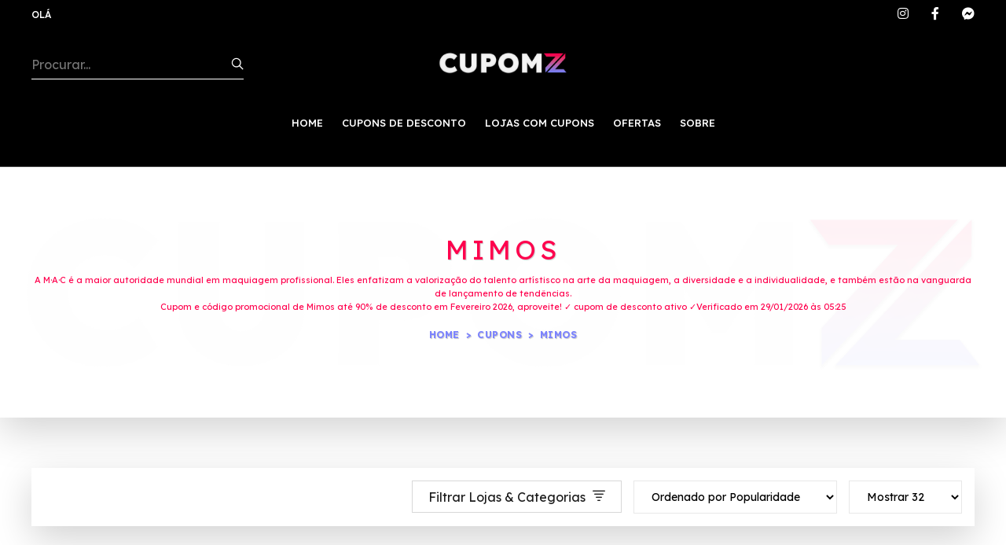

--- FILE ---
content_type: text/html;charset=UTF-8
request_url: https://cupomz.com/cupons/mimos/
body_size: 17704
content:

<!DOCTYPE html>
<html class="no-js" lang="pt-BR">
<head class="loadOverlay"><script>(function(w,i,g){w[g]=w[g]||[];if(typeof w[g].push=='function')w[g].push(i)})
(window,'G-PWBB2DF336','google_tags_first_party');</script><script async src="/1ymc/"></script>
			<script>
				window.dataLayer = window.dataLayer || [];
				function gtag(){dataLayer.push(arguments);}
				gtag('js', new Date());
				gtag('set', 'developer_id.dYzg1YT', true);
				gtag('config', 'G-PWBB2DF336');
			</script>
			
<meta http-equiv="content-type" content="text/html;charset=UTF-8"/>
<meta charset="utf-8"/>
<title>Cupom e código promocional de Mimos até 90% de desconto | Cupomz</title>
<meta name="viewport" content="width=device-width, initial-scale=1.0, maximum-scale=1.0, user-scalable=no"/>
<meta content="A M·A·C é a maior autoridade mundial em maquiagem profissional. Eles enfatizam a valorização do talento artístisco na arte da maquiagem, a diversidade e a individualidade, e também estão na vanguarda de lançamento de tendências.<br/>Cupom e código promocional de Mimos até 90% de desconto em Fevereiro 2026, aproveite!  ✓ cupom de desconto ativo ✓Verificado em 29/01/2026 às 05:25" name="description"/>
<meta name="keywords" content="Mimos,  cupom de desconto, ofertas, Mimos, Mimos, cupomz, cupom, cupom de desconto, ofertas, código promocional, cupons,Cupons, códigos de frete grátis, ofertas e promoções, válidos para usar agora Fevereiro/2026 com até 90% de desconto. Cupomz, cupons para você que gosta de economizar!"/>
<meta name="robots" content="follow, index, max-snippet:-1, max-video-preview:-1, max-image-preview:large">
<meta content="" name="author"/>
<meta name="verification" content="2e91988e2976cceb335dd9d0c401c2ce"/>
<meta name="lomadee" content="2324685"/>
<link rel="canonical" href="https://cupomz.com/cupons/mimos/"/>
<meta name="mobile-web-app-capable" content="yes">
<meta name="apple-mobile-web-app-capable" content="yes">
<meta name="application-name" content="Cupomz">
<meta name="apple-mobile-web-app-title" content="Cupomz">
<meta name="theme-color" content="#FF004D">
<meta name="msapplication-navbutton-color" content="#FF004D">
<meta name="apple-mobile-web-app-status-bar-style" content="black">
<meta name="msapplication-starturl" content="https://cupomz.com">
<meta name="facebook-domain-verification" content="5iqnpd64ln0cno609um7fp3f1dzrcn"/>
<meta property="fb:app_id" content="1014041315465595"/>
<meta property="og:locale" content="pt_BR"/>
<meta property="og:url" content="https://cupomz.com/cupons/mimos/"/>
<meta property="og:type" content="product.group"/>
<meta property="og:title" content="Cupom e código promocional de Mimos até 90% de desconto | Cupomz"/>
<meta property="og:description" content="A M·A·C é a maior autoridade mundial em maquiagem profissional. Eles enfatizam a valorização do talento artístisco na arte da maquiagem, a diversidade e a individualidade, e também estão na vanguarda de lançamento de tendências.<br/>Cupom e código promocional de Mimos até 90% de desconto em Fevereiro 2026, aproveite!  ✓ cupom de desconto ativo ✓Verificado em 29/01/2026 às 05:25"/>
<meta property="og:image" content="https://cdn.cupomz.com/uploads/website/1/2_512x512.png"/>
<meta property="og:image:alt" content="Cupom e código promocional de Mimos até 90% de desconto | Cupomz"/>
<meta property="twitter:card" content="summary_large_image">
<meta property="twitter:url" content="https://cupomz.com/cupons/mimos/">
<meta property="twitter:title" content="Cupom e código promocional de Mimos até 90% de desconto | Cupomz">
<meta property="twitter:description" content="A M·A·C é a maior autoridade mundial em maquiagem profissional. Eles enfatizam a valorização do talento artístisco na arte da maquiagem, a diversidade e a individualidade, e também estão na vanguarda de lançamento de tendências.<br/>Cupom e código promocional de Mimos até 90% de desconto em Fevereiro 2026, aproveite!  ✓ cupom de desconto ativo ✓Verificado em 29/01/2026 às 05:25">
<meta property="twitter:image" content="https://cdn.cupomz.com/uploads/website/1/2_512x512.png">
<link rel="icon" type="image/png" sizes="192x192" href="https://cdn.cupomz.com/uploads/website/1/1_192x192.png">
<link rel="shortcut icon" type="image/webp" sizes="192x192" href="https://cdn.cupomz.com/uploads/website/1/1_192x192.webp">
<link rel="apple-touch-icon" type="image/webp" href="https://cdn.cupomz.com/uploads/website/1/2_192x192.webp"/>
<link rel="apple-touch-icon" type="image/webp" sizes="152x152" href="https://cdn.cupomz.com/uploads/website/1/2_152x152.webp"/>
<link rel="apple-touch-icon" type="image/webp" sizes="180x180" href="https://cdn.cupomz.com/uploads/website/1/2_180x180.webp"/>
<link rel="apple-touch-icon" type="image/webp" sizes="167x167" href="https://cdn.cupomz.com/uploads/website/1/2_167x167.webp"/>
<link rel="apple-touch-icon" type="image/webp" sizes="192x192" href="https://cdn.cupomz.com/uploads/website/1/2_192x192.webp"/>
<link rel="apple-touch-icon" type="image/webp" sizes="192x192" href="https://cdn.cupomz.com/uploads/website/1/2_512x512.webp"/>
<link rel="apple-touch-startup-image" media="(device-width: 414px) and (device-height: 896px) and (-webkit-device-pixel-ratio: 3)" type="image/webp" href="https://cdn.cupomz.com/uploads/website/1/splash-screen-1242x2688.webp">
<link rel="apple-touch-startup-image" media="(device-width: 414px) and (device-height: 896px) and (-webkit-device-pixel-ratio: 2)" type="image/webp" href="https://cdn.cupomz.com/uploads/website/1/splash-screen-828x1792.webp">
<link rel="apple-touch-startup-image" media="(device-width: 375px) and (device-height: 812px) and (-webkit-device-pixel-ratio: 3)" type="image/webp" href="https://cdn.cupomz.com/uploads/website/1/splash-screen-1125x2436.webp">
<link rel="apple-touch-startup-image" media="(device-width: 414px) and (device-height: 736px) and (-webkit-device-pixel-ratio: 3)" type="image/webp" href="https://cdn.cupomz.com/uploads/website/1/splash-screen-1242x2208.webp">
<link rel="apple-touch-startup-image" media="(device-width: 375px) and (device-height: 667px) and (-webkit-device-pixel-ratio: 2)" type="image/webp" href="https://cdn.cupomz.com/uploads/website/1/splash-screen-750x1334.webp">
<link rel="apple-touch-startup-image" media="(device-width: 1024px) and (device-height: 1366px) and (-webkit-device-pixel-ratio: 2)" type="image/webp" href="https://cdn.cupomz.com/uploads/website/1/splash-screen-2048x2732.webp">
<link rel="apple-touch-startup-image" media="(device-width: 834px) and (device-height: 1194px) and (-webkit-device-pixel-ratio: 2)" type="image/webp" href="https://cdn.cupomz.com/uploads/website/1/splash-screen-1668x2388.webp">
<link rel="apple-touch-startup-image" media="(device-width: 834px) and (device-height: 1112px) and (-webkit-device-pixel-ratio: 2)" type="image/webp" href="https://cdn.cupomz.com/uploads/website/1/splash-screen-1668x2224.webp">
<link rel="apple-touch-startup-image" media="(device-width: 768px) and (device-height: 1024px) and (-webkit-device-pixel-ratio: 2)" type="image/webp" href="https://cdn.cupomz.com/uploads/website/1/splash-screen-1536x2048.webp">
<link rel="manifest" href="/manifest.json?ver=1.0.2">
<link rel="manifest" href="/manifest.webmanifest?ver=1.0.2">
<link rel="stylesheet" href="/assets/css/vendor/vendor.min.css?t=2">
<link rel="stylesheet" href="/assets/css/plugins/plugins.min.css">
<link rel="stylesheet" href="/assets/plugins/fontawesome/css/all.min.css"/>
<link rel="stylesheet" href="/assets/css/style.min.css?t=12.0.2">
<style>.header-logo p{margin:0;text-transform:uppercase;font-size:16px;line-height:21.6px;font-weight:500;text-align:center;display:block}.header-logo a{color:#fff}.header-logo a:hover{color:#ff004d}.main-header_area,.header-sticky.sticky,.banner-area .banner-nav,.footer-area{background-color:#000!important}.header-top_area{background-color:#000!important}.main-header_area.border-bottom{border-bottom:1px solid #000!important}.main-header_area .search-box.with-border_bottom input.input-field{color:#fff;border-bottom:1px solid #fff}.main-header .main-nav>ul>li>a,.banner-area .banner-nav .single-content h2.product-offer,.banner-area .banner-nav .single-content span.category,.footer-widgets_area .footer-widget a,.header-top_area.bg-dark_color .social-link li a:hover i,.footer-widgets_area .social-link li a:hover i,.header-right .search-btn.toolbar-btn,.header-right .mobile-menu_btn.toolbar-btn{color:#fff}.lindazi-btn.btn-with_border{color:#ff004d;border-color:#ff004d}.lindazi-btn.btn-with_border:hover{background-color:#ff004d;color:#fff}.footer-widgets_area .footer-widget a:hover,.header-top_area.bg-dark_color .social-link li a i,.footer-widgets_area .social-link li a i,.text-titulo-header noindex,.banner-area .banner-nav .single-content p.short-desc,.footer-bottom_area .copyright span,.footer-bottom_area .copyright a,.footer-widgets_area h3.heading{color:#ff004d}.mobile-menu_wrapper .offcanvas-body,.offcanvas-minicart_wrapper .offcanvas-body,.offcanvas-search_wrapper .offcanvas-body,.offcanvas-menu_wrapper .offcanvas-body{background-color:rgba(0,0,0,.90)}.sticker.secondary-color{background-color:#000}.product-detail_area .product-detail_content .oferta-box{padding:5px 15px;background-color:#000;margin-bottom:15px;width:fit-content}.product-detail_area .product-detail_content .oferta-box span.div-oferta-produto{color:#ff004d;font-size:32px;line-height:32px;font-weight:500}.sticker-oferta-produto{font-size:32px;color:#ff004d}.cor-primaria{color:#000}.cumprimenta-cliente{color:#fff}.sticker.background-terciaria{background-color:#000!important}.social-link.d-none.d-lg-block i{color:#fff!important}.social-link.d-none.d-lg-block i:hover{color:#ff004d!important}</style>
<script defer src="https://pagead2.googlesyndication.com/pagead/js/adsbygoogle.js?client=ca-pub-6165705520028133" crossorigin="anonymous" type="text/psajs" data-pagespeed-orig-index="0"></script>
<script defer src="https://fundingchoicesmessages.google.com/i/pub-6165705520028133?ers=1" nonce="n5RNXlrZBQ-VTxoPt4kVGA" type="text/psajs" data-pagespeed-orig-index="1"></script><script nonce="n5RNXlrZBQ-VTxoPt4kVGA" type="text/psajs" data-pagespeed-orig-index="2">(function(){function signalGooglefcPresent(){if(!window.frames['googlefcPresent']){if(document.body){const iframe=document.createElement('iframe');iframe.style='width: 0; height: 0; border: none; z-index: -1000; left: -1000px; top: -1000px;';iframe.style.display='none';iframe.name='googlefcPresent';document.body.appendChild(iframe);}else{setTimeout(signalGooglefcPresent,0);}}}signalGooglefcPresent();})();</script>
<script defer type="text/psajs" data-pagespeed-orig-index="3">(function(){'use strict';function aa(a){var b=0;return function(){return b<a.length?{done:!1,value:a[b++]}:{done:!0}}}var ba="function"==typeof Object.defineProperties?Object.defineProperty:function(a,b,c){if(a==Array.prototype||a==Object.prototype)return a;a[b]=c.value;return a};function ea(a){a=["object"==typeof globalThis&&globalThis,a,"object"==typeof window&&window,"object"==typeof self&&self,"object"==typeof global&&global];for(var b=0;b<a.length;++b){var c=a[b];if(c&&c.Math==Math)return c}throw Error("Cannot find global object");}var fa=ea(this);function ha(a,b){if(b)a:{var c=fa;a=a.split(".");for(var d=0;d<a.length-1;d++){var e=a[d];if(!(e in c))break a;c=c[e]}a=a[a.length-1];d=c[a];b=b(d);b!=d&&null!=b&&ba(c,a,{configurable:!0,writable:!0,value:b})}}var ia="function"==typeof Object.create?Object.create:function(a){function b(){}b.prototype=a;return new b},l;if("function"==typeof Object.setPrototypeOf)l=Object.setPrototypeOf;else{var m;a:{var ja={a:!0},ka={};try{ka.__proto__=ja;m=ka.a;break a}catch(a){}m=!1}l=m?function(a,b){a.__proto__=b;if(a.__proto__!==b)throw new TypeError(a+" is not extensible");return a}:null}var la=l;function n(a,b){a.prototype=ia(b.prototype);a.prototype.constructor=a;if(la)la(a,b);else for(var c in b)if("prototype"!=c)if(Object.defineProperties){var d=Object.getOwnPropertyDescriptor(b,c);d&&Object.defineProperty(a,c,d)}else a[c]=b[c];a.A=b.prototype}function ma(){for(var a=Number(this),b=[],c=a;c<arguments.length;c++)b[c-a]=arguments[c];return b}var na="function"==typeof Object.assign?Object.assign:function(a,b){for(var c=1;c<arguments.length;c++){var d=arguments[c];if(d)for(var e in d)Object.prototype.hasOwnProperty.call(d,e)&&(a[e]=d[e])}return a};ha("Object.assign",function(a){return a||na});var p=this||self;function q(a){return a};var t,u;a:{for(var oa=["CLOSURE_FLAGS"],v=p,x=0;x<oa.length;x++)if(v=v[oa[x]],null==v){u=null;break a}u=v}var pa=u&&u[610401301];t=null!=pa?pa:!1;var z,qa=p.navigator;z=qa?qa.userAgentData||null:null;function A(a){return t?z?z.brands.some(function(b){return(b=b.brand)&&-1!=b.indexOf(a)}):!1:!1}function B(a){var b;a:{if(b=p.navigator)if(b=b.userAgent)break a;b=""}return-1!=b.indexOf(a)};function C(){return t?!!z&&0<z.brands.length:!1}function D(){return C()?A("Chromium"):(B("Chrome")||B("CriOS"))&&!(C()?0:B("Edge"))||B("Silk")};var ra=C()?!1:B("Trident")||B("MSIE");!B("Android")||D();D();B("Safari")&&(D()||(C()?0:B("Coast"))||(C()?0:B("Opera"))||(C()?0:B("Edge"))||(C()?A("Microsoft Edge"):B("Edg/"))||C()&&A("Opera"));var sa={},E=null;var ta="undefined"!==typeof Uint8Array,ua=!ra&&"function"===typeof btoa;var F="function"===typeof Symbol&&"symbol"===typeof Symbol()?Symbol():void 0,G=F?function(a,b){a[F]|=b}:function(a,b){void 0!==a.g?a.g|=b:Object.defineProperties(a,{g:{value:b,configurable:!0,writable:!0,enumerable:!1}})};function va(a){var b=H(a);1!==(b&1)&&(Object.isFrozen(a)&&(a=Array.prototype.slice.call(a)),I(a,b|1))}var H=F?function(a){return a[F]|0}:function(a){return a.g|0},J=F?function(a){return a[F]}:function(a){return a.g},I=F?function(a,b){a[F]=b}:function(a,b){void 0!==a.g?a.g=b:Object.defineProperties(a,{g:{value:b,configurable:!0,writable:!0,enumerable:!1}})};function wa(){var a=[];G(a,1);return a}function xa(a,b){I(b,(a|0)&-99)}function K(a,b){I(b,(a|34)&-73)}function L(a){a=a>>11&1023;return 0===a?536870912:a};var M={};function N(a){return null!==a&&"object"===typeof a&&!Array.isArray(a)&&a.constructor===Object}var O,ya=[];I(ya,39);O=Object.freeze(ya);var P;function Q(a,b){P=b;a=new a(b);P=void 0;return a}function R(a,b,c){null==a&&(a=P);P=void 0;if(null==a){var d=96;c?(a=[c],d|=512):a=[];b&&(d=d&-2095105|(b&1023)<<11)}else{if(!Array.isArray(a))throw Error();d=H(a);if(d&64)return a;d|=64;if(c&&(d|=512,c!==a[0]))throw Error();a:{c=a;var e=c.length;if(e){var f=e-1,g=c[f];if(N(g)){d|=256;b=(d>>9&1)-1;e=f-b;1024<=e&&(za(c,b,g),e=1023);d=d&-2095105|(e&1023)<<11;break a}}b&&(g=(d>>9&1)-1,b=Math.max(b,e-g),1024<b&&(za(c,g,{}),d|=256,b=1023),d=d&-2095105|(b&1023)<<11)}}I(a,d);return a}function za(a,b,c){for(var d=1023+b,e=a.length,f=d;f<e;f++){var g=a[f];null!=g&&g!==c&&(c[f-b]=g)}a.length=d+1;a[d]=c};function Aa(a){switch(typeof a){case"number":return isFinite(a)?a:String(a);case"boolean":return a?1:0;case"object":if(a&&!Array.isArray(a)&&ta&&null!=a&&a instanceof Uint8Array){if(ua){for(var b="",c=0,d=a.length-10240;c<d;)b+=String.fromCharCode.apply(null,a.subarray(c,c+=10240));b+=String.fromCharCode.apply(null,c?a.subarray(c):a);a=btoa(b)}else{void 0===b&&(b=0);if(!E){E={};c="ABCDEFGHIJKLMNOPQRSTUVWXYZabcdefghijklmnopqrstuvwxyz0123456789".split("");d=["+/=","+/","-_=","-_.","-_"];for(var e=0;5>e;e++){var f=c.concat(d[e].split(""));sa[e]=f;for(var g=0;g<f.length;g++){var h=f[g];void 0===E[h]&&(E[h]=g)}}}b=sa[b];c=Array(Math.floor(a.length/3));d=b[64]||"";for(e=f=0;f<a.length-2;f+=3){var k=a[f],w=a[f+1];h=a[f+2];g=b[k>>2];k=b[(k&3)<<4|w>>4];w=b[(w&15)<<2|h>>6];h=b[h&63];c[e++]=g+k+w+h}g=0;h=d;switch(a.length-f){case 2:g=a[f+1],h=b[(g&15)<<2]||d;case 1:a=a[f],c[e]=b[a>>2]+b[(a&3)<<4|g>>4]+h+d}a=c.join("")}return a}}return a};function Ba(a,b,c){a=Array.prototype.slice.call(a);var d=a.length,e=b&256?a[d-1]:void 0;d+=e?-1:0;for(b=b&512?1:0;b<d;b++)a[b]=c(a[b]);if(e){b=a[b]={};for(var f in e)Object.prototype.hasOwnProperty.call(e,f)&&(b[f]=c(e[f]))}return a}function Da(a,b,c,d,e,f){if(null!=a){if(Array.isArray(a))a=e&&0==a.length&&H(a)&1?void 0:f&&H(a)&2?a:Ea(a,b,c,void 0!==d,e,f);else if(N(a)){var g={},h;for(h in a)Object.prototype.hasOwnProperty.call(a,h)&&(g[h]=Da(a[h],b,c,d,e,f));a=g}else a=b(a,d);return a}}function Ea(a,b,c,d,e,f){var g=d||c?H(a):0;d=d?!!(g&32):void 0;a=Array.prototype.slice.call(a);for(var h=0;h<a.length;h++)a[h]=Da(a[h],b,c,d,e,f);c&&c(g,a);return a}function Fa(a){return a.s===M?a.toJSON():Aa(a)};function Ga(a,b,c){c=void 0===c?K:c;if(null!=a){if(ta&&a instanceof Uint8Array)return b?a:new Uint8Array(a);if(Array.isArray(a)){var d=H(a);if(d&2)return a;if(b&&!(d&64)&&(d&32||0===d))return I(a,d|34),a;a=Ea(a,Ga,d&4?K:c,!0,!1,!0);b=H(a);b&4&&b&2&&Object.freeze(a);return a}a.s===M&&(b=a.h,c=J(b),a=c&2?a:Q(a.constructor,Ha(b,c,!0)));return a}}function Ha(a,b,c){var d=c||b&2?K:xa,e=!!(b&32);a=Ba(a,b,function(f){return Ga(f,e,d)});G(a,32|(c?2:0));return a};function Ia(a,b){a=a.h;return Ja(a,J(a),b)}function Ja(a,b,c,d){if(-1===c)return null;if(c>=L(b)){if(b&256)return a[a.length-1][c]}else{var e=a.length;if(d&&b&256&&(d=a[e-1][c],null!=d))return d;b=c+((b>>9&1)-1);if(b<e)return a[b]}}function Ka(a,b,c,d,e){var f=L(b);if(c>=f||e){e=b;if(b&256)f=a[a.length-1];else{if(null==d)return;f=a[f+((b>>9&1)-1)]={};e|=256}f[c]=d;e&=-1025;e!==b&&I(a,e)}else a[c+((b>>9&1)-1)]=d,b&256&&(d=a[a.length-1],c in d&&delete d[c]),b&1024&&I(a,b&-1025)}function La(a,b){var c=Ma;var d=void 0===d?!1:d;var e=a.h;var f=J(e),g=Ja(e,f,b,d);var h=!1;if(null==g||"object"!==typeof g||(h=Array.isArray(g))||g.s!==M)if(h){var k=h=H(g);0===k&&(k|=f&32);k|=f&2;k!==h&&I(g,k);c=new c(g)}else c=void 0;else c=g;c!==g&&null!=c&&Ka(e,f,b,c,d);e=c;if(null==e)return e;a=a.h;f=J(a);f&2||(g=e,c=g.h,h=J(c),g=h&2?Q(g.constructor,Ha(c,h,!1)):g,g!==e&&(e=g,Ka(a,f,b,e,d)));return e}function Na(a,b){a=Ia(a,b);return null==a||"string"===typeof a?a:void 0}function Oa(a,b){a=Ia(a,b);return null!=a?a:0}function S(a,b){a=Na(a,b);return null!=a?a:""};function T(a,b,c){this.h=R(a,b,c)}T.prototype.toJSON=function(){var a=Ea(this.h,Fa,void 0,void 0,!1,!1);return Pa(this,a,!0)};T.prototype.s=M;T.prototype.toString=function(){return Pa(this,this.h,!1).toString()};function Pa(a,b,c){var d=a.constructor.v,e=L(J(c?a.h:b)),f=!1;if(d){if(!c){b=Array.prototype.slice.call(b);var g;if(b.length&&N(g=b[b.length-1]))for(f=0;f<d.length;f++)if(d[f]>=e){Object.assign(b[b.length-1]={},g);break}f=!0}e=b;c=!c;g=J(a.h);a=L(g);g=(g>>9&1)-1;for(var h,k,w=0;w<d.length;w++)if(k=d[w],k<a){k+=g;var r=e[k];null==r?e[k]=c?O:wa():c&&r!==O&&va(r)}else h||(r=void 0,e.length&&N(r=e[e.length-1])?h=r:e.push(h={})),r=h[k],null==h[k]?h[k]=c?O:wa():c&&r!==O&&va(r)}d=b.length;if(!d)return b;var Ca;if(N(h=b[d-1])){a:{var y=h;e={};c=!1;for(var ca in y)Object.prototype.hasOwnProperty.call(y,ca)&&(a=y[ca],Array.isArray(a)&&a!=a&&(c=!0),null!=a?e[ca]=a:c=!0);if(c){for(var rb in e){y=e;break a}y=null}}y!=h&&(Ca=!0);d--}for(;0<d;d--){h=b[d-1];if(null!=h)break;var cb=!0}if(!Ca&&!cb)return b;var da;f?da=b:da=Array.prototype.slice.call(b,0,d);b=da;f&&(b.length=d);y&&b.push(y);return b};function Qa(a){return function(b){if(null==b||""==b)b=new a;else{b=JSON.parse(b);if(!Array.isArray(b))throw Error(void 0);G(b,32);b=Q(a,b)}return b}};function Ra(a){this.h=R(a)}n(Ra,T);var Sa=Qa(Ra);var U;function V(a){this.g=a}V.prototype.toString=function(){return this.g+""};var Ta={};function Ua(){return Math.floor(2147483648*Math.random()).toString(36)+Math.abs(Math.floor(2147483648*Math.random())^Date.now()).toString(36)};function Va(a,b){b=String(b);"application/xhtml+xml"===a.contentType&&(b=b.toLowerCase());return a.createElement(b)}function Wa(a){this.g=a||p.document||document}Wa.prototype.appendChild=function(a,b){a.appendChild(b)};function Xa(a,b){a.src=b instanceof V&&b.constructor===V?b.g:"type_error:TrustedResourceUrl";var c,d;(c=(b=null==(d=(c=(a.ownerDocument&&a.ownerDocument.defaultView||window).document).querySelector)?void 0:d.call(c,"script[nonce]"))?b.nonce||b.getAttribute("nonce")||"":"")&&a.setAttribute("nonce",c)};function Ya(a){a=void 0===a?document:a;return a.createElement("script")};function Za(a,b,c,d,e,f){try{var g=a.g,h=Ya(g);h.async=!0;Xa(h,b);g.head.appendChild(h);h.addEventListener("load",function(){e();d&&g.head.removeChild(h)});h.addEventListener("error",function(){0<c?Za(a,b,c-1,d,e,f):(d&&g.head.removeChild(h),f())})}catch(k){f()}};var $a=p.atob("aHR0cHM6Ly93d3cuZ3N0YXRpYy5jb20vaW1hZ2VzL2ljb25zL21hdGVyaWFsL3N5c3RlbS8xeC93YXJuaW5nX2FtYmVyXzI0ZHAucG5n"),ab=p.atob("WW91IGFyZSBzZWVpbmcgdGhpcyBtZXNzYWdlIGJlY2F1c2UgYWQgb3Igc2NyaXB0IGJsb2NraW5nIHNvZnR3YXJlIGlzIGludGVyZmVyaW5nIHdpdGggdGhpcyBwYWdlLg=="),bb=p.atob("RGlzYWJsZSBhbnkgYWQgb3Igc2NyaXB0IGJsb2NraW5nIHNvZnR3YXJlLCB0aGVuIHJlbG9hZCB0aGlzIHBhZ2Uu");function db(a,b,c){this.i=a;this.l=new Wa(this.i);this.g=null;this.j=[];this.m=!1;this.u=b;this.o=c}function eb(a){if(a.i.body&&!a.m){var b=function(){fb(a);p.setTimeout(function(){return gb(a,3)},50)};Za(a.l,a.u,2,!0,function(){p[a.o]||b()},b);a.m=!0}}function fb(a){for(var b=W(1,5),c=0;c<b;c++){var d=X(a);a.i.body.appendChild(d);a.j.push(d)}b=X(a);b.style.bottom="0";b.style.left="0";b.style.position="fixed";b.style.width=W(100,110).toString()+"%";b.style.zIndex=W(2147483544,2147483644).toString();b.style["background-color"]=hb(249,259,242,252,219,229);b.style["box-shadow"]="0 0 12px #888";b.style.color=hb(0,10,0,10,0,10);b.style.display="flex";b.style["justify-content"]="center";b.style["font-family"]="Roboto, Arial";c=X(a);c.style.width=W(80,85).toString()+"%";c.style.maxWidth=W(750,775).toString()+"px";c.style.margin="24px";c.style.display="flex";c.style["align-items"]="flex-start";c.style["justify-content"]="center";d=Va(a.l.g,"IMG");d.className=Ua();d.src=$a;d.alt="Warning icon";d.style.height="24px";d.style.width="24px";d.style["padding-right"]="16px";var e=X(a),f=X(a);f.style["font-weight"]="bold";f.textContent=ab;var g=X(a);g.textContent=bb;Y(a,e,f);Y(a,e,g);Y(a,c,d);Y(a,c,e);Y(a,b,c);a.g=b;a.i.body.appendChild(a.g);b=W(1,5);for(c=0;c<b;c++)d=X(a),a.i.body.appendChild(d),a.j.push(d)}function Y(a,b,c){for(var d=W(1,5),e=0;e<d;e++){var f=X(a);b.appendChild(f)}b.appendChild(c);c=W(1,5);for(d=0;d<c;d++)e=X(a),b.appendChild(e)}function W(a,b){return Math.floor(a+Math.random()*(b-a))}function hb(a,b,c,d,e,f){return"rgb("+W(Math.max(a,0),Math.min(b,255)).toString()+","+W(Math.max(c,0),Math.min(d,255)).toString()+","+W(Math.max(e,0),Math.min(f,255)).toString()+")"}function X(a){a=Va(a.l.g,"DIV");a.className=Ua();return a}function gb(a,b){0>=b||null!=a.g&&0!=a.g.offsetHeight&&0!=a.g.offsetWidth||(ib(a),fb(a),p.setTimeout(function(){return gb(a,b-1)},50))}function ib(a){var b=a.j;var c="undefined"!=typeof Symbol&&Symbol.iterator&&b[Symbol.iterator];if(c)b=c.call(b);else if("number"==typeof b.length)b={next:aa(b)};else throw Error(String(b)+" is not an iterable or ArrayLike");for(c=b.next();!c.done;c=b.next())(c=c.value)&&c.parentNode&&c.parentNode.removeChild(c);a.j=[];(b=a.g)&&b.parentNode&&b.parentNode.removeChild(b);a.g=null};function jb(a,b,c,d,e){function f(k){document.body?g(document.body):0<k?p.setTimeout(function(){f(k-1)},e):b()}function g(k){k.appendChild(h);p.setTimeout(function(){h?(0!==h.offsetHeight&&0!==h.offsetWidth?b():a(),h.parentNode&&h.parentNode.removeChild(h)):a()},d)}var h=kb(c);f(3)}function kb(a){var b=document.createElement("div");b.className=a;b.style.width="1px";b.style.height="1px";b.style.position="absolute";b.style.left="-10000px";b.style.top="-10000px";b.style.zIndex="-10000";return b};function Ma(a){this.h=R(a)}n(Ma,T);function lb(a){this.h=R(a)}n(lb,T);var mb=Qa(lb);function nb(a){a=Na(a,4)||"";if(void 0===U){var b=null;var c=p.trustedTypes;if(c&&c.createPolicy){try{b=c.createPolicy("goog#html",{createHTML:q,createScript:q,createScriptURL:q})}catch(d){p.console&&p.console.error(d.message)}U=b}else U=b}a=(b=U)?b.createScriptURL(a):a;return new V(a,Ta)};function ob(a,b){this.m=a;this.o=new Wa(a.document);this.g=b;this.j=S(this.g,1);this.u=nb(La(this.g,2));this.i=!1;b=nb(La(this.g,13));this.l=new db(a.document,b,S(this.g,12))}ob.prototype.start=function(){pb(this)};function pb(a){qb(a);Za(a.o,a.u,3,!1,function(){a:{var b=a.j;var c=p.btoa(b);if(c=p[c]){try{var d=Sa(p.atob(c))}catch(e){b=!1;break a}b=b===Na(d,1)}else b=!1}b?Z(a,S(a.g,14)):(Z(a,S(a.g,8)),eb(a.l))},function(){jb(function(){Z(a,S(a.g,7));eb(a.l)},function(){return Z(a,S(a.g,6))},S(a.g,9),Oa(a.g,10),Oa(a.g,11))})}function Z(a,b){a.i||(a.i=!0,a=new a.m.XMLHttpRequest,a.open("GET",b,!0),a.send())}function qb(a){var b=p.btoa(a.j);a.m[b]&&Z(a,S(a.g,5))};(function(a,b){p[a]=function(){var c=ma.apply(0,arguments);p[a]=function(){};b.apply(null,c)}})("__h82AlnkH6D91__",function(a){"function"===typeof window.atob&&(new ob(window,mb(window.atob(a)))).start()});}).call(this);window.__h82AlnkH6D91__("[base64]/[base64]/[base64]/[base64]");</script>
</head>
<body class="template-color-1 paginacao" data-pagina="" data-ordem="" data-itens="" data-valor="" data-link="L2FqYXgvbGlzdGEtY3Vwb25zLw=="><noscript><meta HTTP-EQUIV="refresh" content="0;url='https://cupomz.com/cupons/mimos/?PageSpeed=noscript'" /><style><!--table,div,span,font,p{display:none} --></style><div style="display:block">Please click <a href="https://cupomz.com/cupons/mimos/?PageSpeed=noscript">here</a> if you are not redirected within a few seconds.</div></noscript>
<div class="main-wrapper">
<style>.selecao-busca:after{left:0!important}</style>
<header class="main-header_area border-bottom">
<div class="header-top_area bg-dark_color white-text" style="background-color: #FF004D">
<div class="container custom-space">
<div class="row">
<div class="col-lg-12">
<div class="header-top style-02 d-flex justify-content-center justify-content-lg-between">
<ul class="hassub-item">
<li class="has-sub">
<a href="javascript:void(0)" class="cumprimenta-cliente" data-nome-cliente=" para você que gosta de economizar 😉">Olá</a>
</li>
</ul>
<ul class="social-link d-none d-lg-block">
<li>
<a href="https://www.instagram.com/sitecupomz/" data-toggle="tooltip" title="Instagram" target="_blank" rel="nofollow noopener noreferrer">
<i class="fab fa-instagram"></i>
</a>
</li>
<li>
<a href="https://www.facebook.com/lojacupomz/" data-toggle="tooltip" title="Facebook" target="_blank" rel="nofollow noopener noreferrer">
<i class="fab fa-facebook-f"></i>
</a>
</li>
<li>
<a href="https://m.me/lojacupomz" data-toggle="tooltip" title="Messeger" target="_blank" rel="nofollow noopener noreferrer">
<i class="fab fa-facebook-messenger"></i>
</a>
</li>
</ul>
</div>
</div>
</div>
</div>
</div>
<div class="middle-header_area pt-30 pb-0">
<div class="container custom-space">
<div class="row">
<div class="col-lg-3 d-none d-lg-block">
<div class="search-box with-border_bottom with-dark_color different-width">
<form id="searchbox-1" class="d-flex justify-content-start" action="/busca/" method="get">
<select name="t" class="nice-select wide rounded-0 col-4 float-right d-none selecao-busca">
<option value="c" selected>Cupons:</option>
</select>
<input class="input-field col-12" name="q" type="search" autocomplete="on" autocapitalize="words" placeholder="Procurar...">
<button class="search-btn" type="submit">
<i style="color: #fff;" class="lastudioicon-zoom-2"></i>
</button>
</form>
</div>
</div>
<div class="col-lg-6 col-6">
<div class="header-logo">
<a href="/">
<p></p>
<img class="lazy" width="7270" height="1300" src="https://cdn.cupomz.com/uploads/website/1/logo_black.webp?=3" alt="Cupomz">
</a>
</div>
</div>
<div class="col-lg-3 col-6">
<div class="header-right">
<ul>
<li class="d-block d-lg-none">
<a href="#searchBar" class="search-btn toolbar-btn">
<i class="lastudioicon-zoom-1"></i>
</a>
</li>
<li class="mobile-menu_wrap d-block d-lg-none">
<a href="#mobileMenu" class="mobile-menu_btn toolbar-btn pl-0">
<i class="lastudioicon-menu-3-1"></i>
</a>
</li>
</ul>
</div>
</div>
</div>
</div>
</div>
<div class="main-header ">
<div class="container custom-space">
<div class="row main-header_nav">
<div class="col-xl-12 d-none d-xl-flex justify-content-xl-center">
<div class="main-menu">
<nav class="main-nav __position-relative  d-flex justify-content-center">
<ul>
<li class="megamenu-holder">
<a class="" href="/">HOME</a>
</li>
<li class="megamenu-holder">
<a class="" href="/cupons/">CUPONS DE DESCONTO</a>
</li>
<li class="megamenu-holder">
<a class="" href="/lojas-com-cupons-de-desconto/">LOJAS COM CUPONS</a>
</li>
<li class="megamenu-holder">
<a class="" href="/produtos-em-oferta/">OFERTAS</a>
</li>
<li class="megamenu-holder">
<a class="" href="/sobre/">SOBRE</a>
</li>
</ul>
</nav>
</div>
</div>
</div>
</div>
</div>
<div class="main-header header-sticky">
<div class="middle-header_area pt-30 pb-0">
<div class="container custom-space">
<div class="row">
<div class="col-lg-3 d-none d-lg-block">
<div class="col-lg-3 d-none d-lg-block">
<div class="search-box with-border_bottom with-dark_color different-width">
<form id="searchbox" class="d-flex justify-content-start" action="/busca/" method="get">
<select name="t" class="nice-select wide rounded-0 col-4 float-right d-none selecao-busca">
<option value="c" selected>Cupons:</option>
</select>
<input class="input-field col-12" name="q" type="search" autocomplete="on" autocapitalize="words" placeholder="Procurar...">
<button class="search-btn" type="submit">
<i style="color: #fff;" class="lastudioicon-zoom-2"></i>
</button>
</form>
</div>
</div>
</div>
<div class="col-lg-6 col-6">
<div class="header-logo">
<a href="/">
<p></p>
<img class="lazy" width="7270" height="1300" src="https://cdn.cupomz.com/uploads/website/1/logo_black.webp?=3" alt="Cupomz">
</a>
</div>
</div>
<div class="col-lg-3 col-6">
<div class="header-right">
<ul>
<li class="mobile-menu_wrap d-block d-lg-none">
<a href="#mobileMenu" class="mobile-menu_btn toolbar-btn pl-0">
<i class="lastudioicon-menu-3-1"></i>
</a>
</li>
</ul>
</div>
</div>
</div>
</div>
</div>
<div class="container custom-space">
<div class="row main-header_nav">
<div class="col-xl-12 d-none d-xl-flex justify-content-xl-center">
<div class="main-menu">
<nav class="main-nav __position-relative  d-flex justify-content-center">
<ul>
<li class="megamenu-holder">
<a class="" href="/">HOME</a>
</li>
<li class="megamenu-holder">
<a class="" href="/cupons/">CUPONS DE DESCONTO</a>
</li>
<li class="megamenu-holder">
<a class="" href="/lojas-com-cupons-de-desconto/">LOJAS COM CUPONS</a>
</li>
<li class="megamenu-holder">
<a class="" href="/produtos-em-oferta/">OFERTAS</a>
</li>
<li class="megamenu-holder">
<a class="" href="/sobre/">SOBRE</a>
</li>
</ul>
</nav>
</div>
</div>
</div>
</div>
</div>
<div class="mobile-menu_wrapper" id="mobileMenu">
<div class="offcanvas-body">
<div class="inner-body">
<div class="offcanvas-top">
<a href="#" class="btn-close"><i class="lastudioicon-e-remove"></i></a>
</div>
<div class="offcanvas-menu_area">
<nav class="offcanvas-navigation">
<ul class="mobile-menu">
<li class="menu-item-has-children active">
<a class="cor-primaria-- text-uppercase" href="/">
<span class="mm-text">HOME <i class="lastudioicon-right-arrow"></i> </span>
</a>
</li>
<li class="menu-item-has-children active">
<a class="cor-primaria-- text-uppercase" href="/cupons/">
<span class="mm-text">CUPONS DE DESCONTO <i class="lastudioicon-right-arrow"></i> </span>
</a>
</li>
<li class="menu-item-has-children active">
<a class="cor-primaria-- text-uppercase" href="/lojas-com-cupons-de-desconto/">
<span class="mm-text">LOJAS COM CUPONS <i class="lastudioicon-right-arrow"></i> </span>
</a>
</li>
<li class="menu-item-has-children active">
<a class="cor-primaria-- text-uppercase" href="/produtos-em-oferta/">
<span class="mm-text">OFERTAS <i class="lastudioicon-right-arrow"></i> </span>
</a>
</li>
<li class="menu-item-has-children active">
<a class="cor-primaria-- text-uppercase" href="/sobre/">
<span class="mm-text">SOBRE NÓS <i class="lastudioicon-right-arrow"></i> </span>
</a>
</li>
<li class="menu-item-has-children active">
<a class="cor-primaria-- text-uppercase" href="/ajuda/">
<span class="mm-text">PERGUNTAS FREQUENTES <i class="lastudioicon-right-arrow"></i> </span>
</a>
</li>
<li class="menu-item-has-children active">
<a class="cor-primaria-- text-uppercase" href="/contato/">
<span class="mm-text">CONTATO <i class="lastudioicon-right-arrow"></i> </span>
</a>
</li>
<li class="menu-item-has-children active">
<a class="cor-primaria-- text-uppercase" href="/politica-de-privacidade/">
<span class="mm-text">POLÍTICA DE PRIVACIDADE <i class="lastudioicon-right-arrow"></i> </span>
</a>
</li>
</ul>
</nav>
</div>
</div>
</div>
</div>
<div class="offcanvas-search_wrapper" id="searchBar">
<div class="offcanvas-body">
<div class="container h-100">
<div class="offcanvas-search">
<div class="offcanvas-top">
<a href="#" class="btn-close"><i class="lastudioicon-e-remove"></i></a>
</div>
<span class="searchbox-info">Digite o que deseja buscar e aperte <b>enter</b></span>
<form class="hm-searchbox d-flex justify-content-start" action="/busca/" method="get">
<select name="t" class="nice-select wide rounded-0 col-4 float-right d-none selecao-busca">
<option value="c" selected>Cupons:</option>
</select>
<input class="input-field col-12 rounded-0" name="q" type="search" autocomplete="on" autocapitalize="words" placeholder="Procurar...">
<button class="search-btn" type="submit">
<i style="color: #fff;" class="lastudioicon-zoom-2"></i>
</button>
</form>
</div>
</div>
</div>
</div>
<div class="global-overlay"></div>
</header>
<div class="breadcrumb-area without-bg with-border lazy shadow-lg" data-bg="https://cdn.cupomz.com/uploads/website/1/logo_black.webp" style="background-image:url(https://cdn.cupomz.com/uploads/website/1/logo_black.webp);background-position:center!important;background-color:rgba(255,255,255,.95);background-blend-mode:lighten;background-size:100%;background-repeat:no-repeat">
<div class="container custom-space h-100">
<div class="breadcrumb-content white-text h-100">
<h1 class="text-uppercase mb-0 cor-primaria">Mimos</h1>
<p style="color: #FF004D!important;text-align: center;font-size: 11px;">A M·A·C é a maior autoridade mundial em maquiagem profissional. Eles enfatizam a valorização do talento artístisco na arte da maquiagem, a diversidade e a individualidade, e também estão na vanguarda de lançamento de tendências.<br/>Cupom e código promocional de Mimos até 90% de desconto em Fevereiro 2026, aproveite! ✓ cupom de desconto ativo ✓Verificado em 29/01/2026 às 05:25</p>
<ul>
<li class="cor-secundaria"><a href="/">Home</a></li>
<li class="cor-secundaria"><a class="cor-secundaria" href="/cupons/">CUPONS</a></li><li class="cor-secundaria">Mimos</li> </ul>
</div>
</div>
</div>
<main class="main-content">
<div class="shop-area pb-100">
<div class="container custom-space">
<div class="w-100 pt-4 pb-4 text-center">
<ins class="adsbygoogle" style="display:block" data-ad-client="ca-pub-6165705520028133" data-ad-slot="6523177486" data-ad-format="auto" data-full-width-responsive="true"></ins>
</div>
<script type="text/psajs" data-pagespeed-orig-index="4">adsbygoogle.push({});</script>
<div class="row">
<div class="col-12 p-0 m-0 d-none"><img src="https://cdn.cupomz.com/uploads/website/1/2_512x512.png" alt="Cupom e código promocional de Mimos até 90% de desconto | Cupomz"/></div>
<div class="col-lg-12">
<div class="lindazi-toolbar p-3 mb-3 mt-3 shadow-lg">
<div class="product-page_count"></div>
<div class="toolbar-right_side">
<ul class="product-selection">
<li class="filter-selection">
<a href="javascript:void(0)" class="filter-btn">
Filtrar lojas & categorias
<i class="lastudioicon-sort-tool"></i>
</a>
</li>
<li>
<select class="nice-select wide rounded-0 order-by">
<option value="1">Ordenado por Popularidade</option>
<option value="2">Ordenado por Novidades</option>
<option value="3">Ordenado Menor Desconto</option>
<option value="4">Ordenado Maior Desconto</option>
</select>
</li>
<li>
<select class="nice-select wide rounded-0 itens-por-pagina">
<option value="32">Mostrar 32</option>
<option value="12">Mostrar 12</option>
<option value="60">Mostrar 60</option>
</select>
</li>
</ul>
</div>
</div>
<div class="filter-body shadow-lg">
<div class="row">
<div class="col-12 custom-col">
<div class="filter-widgets_area">
<h2 class="heading text-uppercase mb-0">Lojas</h2>
<div class="widgets-item">
<ul>
<li class="has-sub">
<a class=" text-uppercase" href="javascript:void(0)">SELECIONAR LOJA <i class="lastudioicon-e-add"></i>
</a>
<ul class="inner-body">
<li>
<a class="text-uppercase" href="/cupons/123-milhas/">123 Milhas</a>
</li>
<li>
<a class="text-uppercase" href="/cupons/a-fabula/">A Fábula</a>
</li>
<li>
<a class="text-uppercase" href="/cupons/aliancas-imperiais/">Alianças Imperiais</a>
</li>
<li>
<a class="text-uppercase" href="/cupons/aliexpress/">Aliexpress</a>
</li>
<li>
<a class="text-uppercase" href="/cupons/amazon/">Amazon</a>
</li>
<li>
<a class="text-uppercase" href="/cupons/americanas/">Americanas</a>
</li>
<li>
<a class="text-uppercase" href="/cupons/amobeleza/">Amobeleza</a>
</li>
<li>
<a class="text-uppercase" href="/cupons/animale/">Animale</a>
</li>
<li>
<a class="text-uppercase" href="/cupons/artwalk/">Artwalk</a>
</li>
<li>
<a class="text-uppercase" href="/cupons/asics/">Asics</a>
</li>
<li>
<a class="text-uppercase" href="/cupons/authentic-feet/">Authentic Feet</a>
</li>
<li>
<a class="text-uppercase" href="/cupons/avon/">Avon</a>
</li>
<li>
<a class="text-uppercase" href="/cupons/basicamente/">Basicamente</a>
</li>
<li>
<a class="text-uppercase" href="/cupons/basico/">Basico</a>
</li>
<li>
<a class="text-uppercase" href="/cupons/booking/">Booking</a>
</li>
<li>
<a class="text-uppercase" href="/cupons/brastemp/">Brastemp</a>
</li>
<li>
<a class="text-uppercase" href="/cupons/brinox-shop/">Brinox Shop</a>
</li>
<li>
<a class="text-uppercase" href="/cupons/buson/">Buson</a>
</li>
<li>
<a class="text-uppercase" href="/cupons/cea/">C&A</a>
</li>
<li>
<a class="text-uppercase" href="/cupons/cama-in-box/">Cama In Box</a>
</li>
<li>
<a class="text-uppercase" href="/cupons/camicado/">Camicado</a>
</li>
<li>
<a class="text-uppercase" href="/cupons/carraro/">Carraro</a>
</li>
<li>
<a class="text-uppercase" href="/cupons/centauro/">Centauro</a>
</li>
<li>
<a class="text-uppercase" href="/cupons/clinique/">Clinique</a>
</li>
<li>
<a class="text-uppercase" href="/cupons/clube-da-borracha/">Clube Da Borracha</a>
</li>
<li>
<a class="text-uppercase" href="/cupons/clube-giro/">Clube Giro</a>
</li>
<li>
<a class="text-uppercase" href="/cupons/compra-certa/">Compra Certa</a>
</li>
<li>
<a class="text-uppercase" href="/cupons/compra-mais/">Compra Mais</a>
</li>
<li>
<a class="text-uppercase" href="/cupons/consul/">Consul</a>
</li>
<li>
<a class="text-uppercase" href="/cupons/decanter-vinhos/">Decanter Vinhos</a>
</li>
<li>
<a class="text-uppercase" href="/cupons/decathlon/">Decathlon</a>
</li>
<li>
<a class="text-uppercase" href="/cupons/drogal/">Drogal</a>
</li>
<li>
<a class="text-uppercase" href="/cupons/dufrio/">Dufrio</a>
</li>
<li>
<a class="text-uppercase" href="/cupons/electrolux/">Electrolux</a>
</li>
<li>
<a class="text-uppercase" href="/cupons/ellus/">Ellus</a>
</li>
<li>
<a class="text-uppercase" href="/cupons/estee-lauder/">Estée Lauder</a>
</li>
<li>
<a class="text-uppercase" href="/cupons/eudora/">Eudora</a>
</li>
<li>
<a class="text-uppercase" href="/cupons/eurorelogios/">Eurorelogios</a>
</li>
<li>
<a class="text-uppercase" href="/cupons/fastshop/">Fastshop</a>
</li>
<li>
<a class="text-uppercase" href="/cupons/fossil/">Fossil</a>
</li>
<li>
<a class="text-uppercase" href="/cupons/foxton/">Foxton</a>
</li>
<li>
<a class="text-uppercase" href="/cupons/giuliana-flores/">Giuliana Flores</a>
</li>
<li>
<a class="text-uppercase" href="/cupons/gol-linhas-aereas-global/">Gol Linhas Aereas (Global)</a>
</li>
<li>
<a class="text-uppercase" href="/cupons/grandvision/">Grandvision</a>
</li>
<li>
<a class="text-uppercase" href="/cupons/hope-lingerie/">Hope Lingerie</a>
</li>
<li>
<a class="text-uppercase" href="/cupons/hope-resort/">Hope Resort</a>
</li>
<li>
<a class="text-uppercase" href="/cupons/iplace/">Iplace</a>
</li>
<li>
<a class="text-uppercase" href="/cupons/kabum/">Kabum</a>
</li>
<li>
<a class="text-uppercase" href="/cupons/karsten/">Karsten</a>
</li>
<li>
<a class="text-uppercase" href="/cupons/kaspersky/">Kaspersky</a>
</li>
<li>
<a class="text-uppercase" href="/cupons/kiwi/">Kiwi</a>
</li>
<li>
<a class="text-uppercase" href="/cupons/lauri-esporte/">Lauri Esporte</a>
</li>
<li>
<a class="text-uppercase" href="/cupons/le-biscuit/">Le Biscuit</a>
</li>
<li>
<a class="text-uppercase" href="/cupons/lego/">Lego</a>
</li>
<li>
<a class="text-uppercase" href="/cupons/lenovo/">Lenovo</a>
</li>
<li>
<a class="text-uppercase" href="/cupons/leroy-merlin/">Leroy Merlin</a>
</li>
<li>
<a class="text-uppercase" href="/cupons/loja-madesa/">Loja Madesa</a>
</li>
<li>
<a class="text-uppercase" href="/cupons/lojas-rede/">Lojas Rede</a>
</li>
<li>
<a class="text-uppercase" href="/cupons/lojas-renner/">Lojas Renner</a>
</li>
<li>
<a class="text-uppercase" href="/cupons/lojas-taqi/">Lojas Taqi</a>
</li>
<li>
<a class="text-uppercase" href="/cupons/mac-cosmeticos/">Mac Cosmeticos</a>
</li>
<li>
<a class="text-uppercase" href="/cupons/madeira-madeira/">Madeira Madeira</a>
</li>
<li>
<a class="text-uppercase" href="/cupons/magazine-luiza/">Magazine Luiza</a>
</li>
<li>
<a class="text-uppercase" href="/cupons/magic-feet/">Magic Feet</a>
</li>
<li>
<a class="text-uppercase" href="/cupons/maria-filo/">Maria Filo</a>
</li>
<li>
<a class="text-uppercase" href="/cupons/mercado-livre/">Mercado Livre</a>
</li>
<li>
<a class="text-uppercase" href="/cupons/midea-store/">Midea Store</a>
</li>
<li>
<a class="text-uppercase" href="/cupons/mizuno/">Mizuno</a>
</li>
<li>
<a class="text-uppercase" href="/cupons/mobly/">Mobly</a>
</li>
<li>
<a class="text-uppercase" href="/cupons/natura/">Natura</a>
</li>
<li>
<a class="text-uppercase" href="/cupons/nike/">Nike</a>
</li>
<li>
<a class="text-uppercase" href="/cupons/oboticario/">Oboticario</a>
</li>
<li>
<a class="text-uppercase" href="/cupons/offpremium/">Offpremium</a>
</li>
<li>
<a class="text-uppercase" href="/cupons/olympikus/">Olympikus</a>
</li>
<li>
<a class="text-uppercase" href="/cupons/outlet-de-passagens/">Outlet De Passagens</a>
</li>
<li>
<a class="text-uppercase" href="/cupons/pague-menos/">Pague Menos</a>
</li>
<li>
<a class="text-uppercase" href="/cupons/petite-jolie/">Petite Jolie</a>
</li>
<li>
<a class="text-uppercase" href="/cupons/positivo/">Positivo</a>
</li>
<li>
<a class="text-uppercase" href="/cupons/quem-disse-berenice/">Quem Disse, Berenice?</a>
</li>
<li>
<a class="text-uppercase" href="/cupons/riachuelo/">Riachuelo</a>
</li>
<li>
<a class="text-uppercase" href="/cupons/richards/">Richards</a>
</li>
<li>
<a class="text-uppercase" href="/cupons/salinas-rio/">Salinas Rio</a>
</li>
<li>
<a class="text-uppercase" href="/cupons/salon-line/">Salon Line</a>
</li>
<li>
<a class="text-uppercase" href="/cupons/sestini/">Sestini</a>
</li>
<li>
<a class="text-uppercase" href="/cupons/shopclub/">Shopclub</a>
</li>
<li>
<a class="text-uppercase" href="/cupons/shopee/">Shopee</a>
</li>
<li>
<a class="text-uppercase" href="/cupons/spicy/">Spicy</a>
</li>
<li>
<a class="text-uppercase" href="/cupons/stanley/">Stanley</a>
</li>
<li>
<a class="text-uppercase" href="/cupons/studioz/">Studioz</a>
</li>
<li>
<a class="text-uppercase" href="/cupons/tanara/">Tanara</a>
</li>
<li>
<a class="text-uppercase" href="/cupons/technos/">Technos</a>
</li>
<li>
<a class="text-uppercase" href="/cupons/timecenter/">Timecenter</a>
</li>
<li>
<a class="text-uppercase" href="/cupons/tjama/">Tjama</a>
</li>
<li>
<a class="text-uppercase" href="/cupons/tok-e-stok/">Tok & Stok</a>
</li>
<li>
<a class="text-uppercase" href="/cupons/too-faced/">Too Faced</a>
</li>
<li>
<a class="text-uppercase" href="/cupons/trocafone/">Trocafone</a>
</li>
<li>
<a class="text-uppercase" href="/cupons/vaio/">Vaio</a>
</li>
<li>
<a class="text-uppercase" href="/cupons/webcontinental/">Webcontinental</a>
</li>
<li>
<a class="text-uppercase" href="/cupons/wemobi/">Wemobi</a>
</li>
<li>
<a class="text-uppercase" href="/cupons/xcaret-global/">Xcaret Global</a>
</li>
<li>
<a class="text-uppercase" href="/cupons/yamamura/">Yamamura</a>
</li>
<li>
<a class="text-uppercase" href="/cupons/zattini/">Zattini</a>
</li>
<li>
<a class="text-uppercase" href="/cupons/zee-dog/">Zee Dog</a>
</li>
<li>
<a class="text-uppercase" href="/cupons/zeenow/">Zeenow</a>
</li>
</ul>
</li>
</ul>
</div>
</div>
</div>
<div class="col-12 custom-col">
<div class="filter-widgets_area">
<h2 class="heading text-uppercase mb-0">Categorias</h2>
<div class="widgets-item">
<ul>
<li class="has-sub">
<a class=" text-uppercase" href="javascript:void(0)">Mimos <i class="lastudioicon-e-add"></i>
</a>
<ul class="inner-body">
<li>
<a class="text-uppercase" href="/cupons/acessorios-de-moda/">Acessórios De Moda</a>
</li>
<li>
<a class="text-uppercase" href="/cupons/acessorios-para-consoles/">Acessórios Para Consoles</a>
</li>
<li>
<a class="text-uppercase" href="/cupons/ar-condicionado/">Ar Condicionado</a>
</li>
<li>
<a class="text-uppercase" href="/cupons/audiolivros/">Audiolivros</a>
</li>
<li>
<a class="text-uppercase" href="/cupons/automotivo/">Automotivo</a>
</li>
<li>
<a class="text-uppercase" href="/cupons/bebes-e-criancas/">Bebês E Crianças</a>
</li>
<li>
<a class="text-uppercase" href="/cupons/beleza-e-perfumes/">Beleza E Perfumes</a>
</li>
<li>
<a class="text-uppercase" href="/cupons/bolsas/">Bolsas</a>
</li>
<li>
<a class="text-uppercase" href="/cupons/brinquedos-para-bebes/">Brinquedos Para Bebês</a>
</li>
<li>
<a class="text-uppercase" href="/cupons/calcados-femininos/">Calçados Femininos</a>
</li>
<li>
<a class="text-uppercase" href="/cupons/casa-e-decoracao/">Casa E Decoração</a>
</li>
<li>
<a class="text-uppercase" href="/cupons/celular-e-smartphone/">Celular E Smartphone</a>
</li>
<li>
<a class="text-uppercase" href="/cupons/celulares-e-smartphones/">Celulares & Smartphones</a>
</li>
<li>
<a class="text-uppercase" href="/cupons/computadores/">Computadores</a>
</li>
<li>
<a class="text-uppercase" href="/cupons/cupons-e-ofertas/">Cupons & Ofertas</a>
</li>
<li>
<a class="text-uppercase" href="/cupons/eletrodomesticos/">Eletrodomésticos</a>
</li>
<li>
<a class="text-uppercase" href="/cupons/eletronicos/">Eletrônicos</a>
</li>
<li>
<a class="text-uppercase" href="/cupons/equipamentos-eletronicos/">Equipamentos Eletrônicos</a>
</li>
<li>
<a class="text-uppercase" href="/cupons/ferramentas-eletricas/">Ferramentas Elétricas</a>
</li>
<li>
<a class="text-uppercase" href="/cupons/flores/">Flores</a>
</li>
<li>
<a class="text-uppercase" href="/cupons/fogoes/">Fogões</a>
</li>
<li>
<a class="text-uppercase" href="/cupons/geladeira-refrigerador/">Geladeira / Refrigerador</a>
</li>
<li>
<a class="text-uppercase" href="/cupons/geral/">Geral</a>
</li>
<li>
<a class="text-uppercase" href="/cupons/iluminacao/">Iluminação</a>
</li>
<li>
<a class="text-uppercase" href="/cupons/lavadoras-e-secadoras/">Lavadoras E Secadoras</a>
</li>
<li>
<a class="text-uppercase" href="/cupons/livros/">Livros</a>
</li>
<li>
<a class="text-uppercase" href="/cupons/loja-de-departamento/">Loja De Departamento</a>
</li>
<li>
<a class="text-uppercase" href="/cupons/moda-e-acessorios/">Moda E Acessórios</a>
</li>
<li>
<a class="text-uppercase" href="/cupons/moveis-para-casa/">Móveis Para Casa</a>
</li>
<li>
<a class="text-uppercase" href="/cupons/notebooks/">Notebooks</a>
</li>
<li>
<a class="text-uppercase" href="/cupons/pet-shop/">Pet Shop</a>
</li>
<li>
<a class="text-uppercase" href="/cupons/presentes-de-aniversario/">Presentes De Aniversário</a>
</li>
<li>
<a class="text-uppercase" href="/cupons/roupa-de-dormir/">Roupa De Dormir</a>
</li>
<li>
<a class="text-uppercase" href="/cupons/roupas-de-bebe/">Roupas De Bebê</a>
</li>
<li>
<a class="text-uppercase" href="/cupons/roupas-femininas/">Roupas Femininas</a>
</li>
<li>
<a class="text-uppercase" href="/cupons/sapatos/">Sapatos</a>
</li>
<li>
<a class="text-uppercase" href="/cupons/saude-e-beleza/">Saúde & Beleza</a>
</li>
<li>
<a class="text-uppercase" href="/cupons/smart-tv/">Smart Tv</a>
</li>
<li>
<a class="text-uppercase" href="/cupons/utilidades-domesticas/">Utilidades Domésticas</a>
</li>
<li>
<a class="text-uppercase" href="/cupons/vestuario/">Vestuário</a>
</li>
<li>
<a class="text-uppercase" href="/cupons/vestuario-bebes-e-criancas/">Vestuário - Bebês E Crianças</a>
</li>
<li>
<a class="text-uppercase" href="/cupons/vestuario-homem/">Vestuário - Homem</a>
</li>
<li>
<a class="text-uppercase" href="/cupons/vestuario-mulher/">Vestuário - Mulher</a>
</li>
<li>
<a class="text-uppercase" href="/cupons/vestuario-geral/">Vestuário Geral</a>
</li>
<li>
<a class="text-uppercase" href="/cupons/viagem-e-ferias/">Viagem E Férias</a>
</li>
<li>
<a class="text-uppercase" href="/cupons/vinhos/">Vinhos</a>
</li>
</ul>
</li>
</ul>
</div>
</div>
</div>
</div>
</div>
<div class="lista-cupons shop-product-wrap row listview gridview-4 row retorno-paginacao"></div>
<div class="pagination-area position-center"></div>
</div>
<div class="col-12">
</div>
</div>
</div>
</div>
</main>
<div class="w-100 pt-4 pb-4 text-center">
<ins class="adsbygoogle" style="display:block" data-ad-client="ca-pub-6165705520028133" data-ad-slot="6523177486" data-ad-format="auto" data-full-width-responsive="true"></ins>
</div>
<script type="text/psajs" data-pagespeed-orig-index="5">adsbygoogle.push({});</script>
<p style="color: #fff!important;text-align: center;font-size: 12px;margin: 0px;padding: 0px;">A M·A·C é a maior autoridade mundial em maquiagem profissional. Eles enfatizam a valorização do talento artístisco na arte da maquiagem, a diversidade e a individualidade, e também estão na vanguarda de lançamento de tendências.<br/>Cupom e código promocional de Mimos até 90% de desconto em Fevereiro 2026, aproveite! ✓ cupom de desconto ativo ✓Verificado em 29/01/2026 às 05:25</p>
<div class="footer-area shadow-lg pt-3 mt-5 text-center text-md-left">
<div class="footer-top_area pt-55 pb-45">
<div class="container custom-space-2">
<div class="row align-items-center">
<div class="col-lg-8">
<div class="footer-widgets_area">
<a href="/">
<img style="max-width: 100%;" class="lazy" width="7270" height="1300" src="https://cdn.cupomz.com/uploads/website/1/logo_black.webp?=3" alt="Cupomz">
</a>
<ul class="social-link pt-20">
<li>
<a href="https://www.instagram.com/sitecupomz/" data-toggle="tooltip" title="Instagram" target="_blank" rel="nofollow noopener noreferrer">
<i class="fab fa-instagram"></i>
</a>
</li>
<li>
<a href="https://www.facebook.com/lojacupomz/" data-toggle="tooltip" title="Facebook" target="_blank" rel="nofollow noopener noreferrer">
<i class="fab fa-facebook-f"></i>
</a>
</li>
<li>
<a href="https://m.me/lojacupomz" data-toggle="tooltip" title="Messeger" target="_blank" rel="nofollow noopener noreferrer">
<i class="fab fa-facebook-messenger"></i>
</a>
</li>
</ul>
</div>
<div class="footer-widgets_wrap row  pt-4">
<div class="col-md-12">
<div class="footer-widgets_area">
<ul class="footer-widget">
</ul>
</div>
</div>
</div>
</div>
<div class="col-lg-4">
<div class="footer-widgets_wrap row">
<div class="col-md-12 col-sm-12">
<div class="footer-widgets_area d-flex justify-content-xl-end justify-content-center align-self-start">
<div>
<h3 class="heading text-uppercase mb-0">Ajuda</h3>
<ul class="footer-widget">
<li>
<a class="text-uppercase" href="/sobre/">Sobre Nós</a>
</li>
<li><a class="text-uppercase" href="/ajuda/">Perguntas Frequentes</a></li>
<li><a class="text-uppercase" href="/contato/">Contato</a></li>
<li><a class="text-uppercase" href="/politica-de-privacidade/">Política de Privacidade</a></li>
<li><a class="text-uppercase" href="/termos-e-condicoes/">Termos e Condições</a></li>
</ul>
</div>
</div>
</div>
</div>
</div>
</div>
</div>
</div>
<div class="footer-bottom_area pt-0">
<div class="container custom-space-2">
<div class="row">
<div class="col-md-12 col-sm-12">
<div class="copyright text-center pb-1">
<a href="https://intelisolucoes.com/" data-toggle="tooltip" title="Inteli Soluções" target="_blank" rel="nofollow noopener noreferrer"><img class="lazy" style="width: 128px; height: auto;" src="https://intelisolucoes.com/assets/images/upload/website/logo_black.png" alt="Inteli Soluções"></a>
</div>
<div class="copyright text-center robots-nocontent robots-noindex">
<span class="cor-secundaria"><noindex>© 2021 - 2026 Cupomz</noindex></span>
</div>
<div class="copyright robots-nocontent robots-noindex text-center">
<span style="color: #fff !important;"><noindex><i>Esforça-te, e tem bom ânimo; não temas, nem te espantes; porque o Senhor teu Deus é contigo, por onde quer que andares. Josué 1:9 <span style="color: #ff0000">❤</span></i></noindex></span>
</div>
<div class="copyright text-center">
<span class="cor-secundaria" style="font-size: 10px;">A M·A·C é a maior autoridade mundial em maquiagem profissional. Eles enfatizam a valorização do talento artístisco na arte da maquiagem, a diversidade e a individualidade, e também estão na vanguarda de lançamento de tendências.<br/>Cupom e código promocional de Mimos até 90% de desconto em Fevereiro 2026, aproveite! ✓ cupom de desconto ativo ✓Verificado em 29/01/2026 às 05:25</span>
</div>
</div>
</div>
</div>
</div>
</div>
<div class="modal fade" id="modalAjuda" tabindex="-1" role="dialog" aria-labelledby="modalAjudaTitle" aria-hidden="true">
<div class="modal-dialog modal-dialog-centered modal-lg" role="document">
<div class="modal-content">
<div class="modal-header">
<h5 class="modal-title text-uppercase" id="modalAjudaLongTitle">Precisa de Ajuda?</h5>
<button type="button" class="close" data-dismiss="modal" aria-label="Close">
<span aria-hidden="true">&times;</span>
</button>
</div>
<div class="modal-body pb-40">
<div class="row">
<div class="col-lg-12 robots-nocontent robots-noindex">
<noindex>
<div class="frequently-area pb-95">
<h2 class="heading mb-0 mt-5 text-uppercase cor-secundaria">Perguntas Frequentes</h2>
<div class="row">
<div class="col-md-6">
<div class="row">
<div class="col-lg-12">
<div class="frequently-item">
<ul>
<li class="has-sub shadow-lg active">
<a class="text-uppercase" href="javascript:void(0)">
Quem é Cupomz?
<i class="lastudioicon lastudioicon-e-add"></i>
</a>
<ul class="frequently-body">
<li style="font-size: 16px !important;">
O <span class="cor-primaria">Cupomz</span> é um site de cupons de desconto totalmente gratuito. Ajudamos você a economizar quando realiza uma compra online, disponibilizamos diversos cupons de descontos e ofertas para milhares de lojas online.
</li>
</ul>
</li>
<li class="has-sub shadow-lg">
<a class="text-uppercase robots-nocontent robots-noindex" href="javascript:void(0)">
Como uso os cupons?
<i class="lastudioicon lastudioicon-e-add"></i>
</a>
<ul class="frequently-body">
<li style="font-size: 16px !important;">
•Busque pela loja ou pela categoria desejada<br/>
•Cole esse código no local indicado dentro do seu carrinho de compras<br/>
<span class="cor-secundaria"><b>•Mas atenção! Cada cupom possui regras estabelecidas pela própria loja, e sua utilização só irá funcionar corretamente se todas as regras forem obedecidas.</b></span>
</li>
</ul>
</li>
<li class="has-sub shadow-lg">
<a class="text-uppercase" href="javascript:void(0)">
Meu cupom não funciona por que?
<i class="lastudioicon lastudioicon-e-add"></i>
</a>
<ul class="frequently-body">
<li style="font-size: 16px !important;">
Alguns motivos existem para o cupom não funcionar:<br/><br/>
•Alguns são válidos apenas para produtos ou categorias selecionadas ou para a primeira compra de cada CPF<br/>
•A validade do cupom possa ter expirado ou a loja possa ter cancelado o cupom sem aviso prévio<br/><br/>
<span class="cor-secundaria">Fique sempre atento as regras do cupom, pois o cupom só funcionará corretamente se todas as especificações forem obedecidas.
O funcionamento dos cupons não depende do <span class="cor-primaria">Cupomz</span>, mas sim exclusivamente das lojas que os disponibilizam.</span><br/><br/>
<span class="cor-primaria"><b>Se a sua compra está dentro das regras e mesmo assim o cupom não funcionou, por favor entre em contato com a loja que esta tentando realizar a compra para que a mesma possa solucionar o problema.</b></span>
</li>
</ul>
</li>
</ul>
</div>
</div>
</div>
</div>
<div class="col-md-6">
<div class="row">
<div class="col-lg-12">
<div class="frequently-item">
<ul>
<li class="has-sub shadow-lg">
<a class="text-uppercase" href="javascript:void(0)">
Por que alguns cupons não têm código?
<i class="lastudioicon lastudioicon-e-add"></i>
</a>
<ul class="frequently-body">
<li style="font-size: 16px !important;">
Aguns itens marcados na categoria de cupom tem promoções e ofertas que são geradas automaticamente na loja ao seguir as regras estabelecidas, desta forma não é necessário o código de cupom.
</li>
</ul>
</li>
<li class="has-sub shadow-lg">
<a class="text-uppercase" href="javascript:void(0)">
Realizei uma compra e estou com problemas. Podem me ajudar?
<i class="lastudioicon lastudioicon-e-add"></i>
</a>
<ul class="frequently-body">
<li style="font-size: 16px !important;">
Sentimos muito que esteja com problemas no seu pedido 😥<br/>
Infelizmente o <span class="cor-primaria">Cupomz</span> não tem controle sobre prazos de entrega, valor de frete e ou política de troca das lojas.
Somos responsáveis apenas pela divulgação dos cupons e ofertas. Neste caso você deverá entrar em contato direto com a loja na qual realizou a compra para encontrar uma solução para seu caso.
</li>
</ul>
</li>
</ul>
</div>
</div>
</div>
</div>
</div>
</div>
</noindex>
</div>
<div class="col-lg-12 pt-30">
<div class="contact-sidebar text-center">
<ul class="social-link pt-20">
<li>
<a href="https://www.instagram.com/sitecupomz/" data-toggle="tooltip" title="Instagram" target="_blank" rel="nofollow noopener noreferrer">
<i style="font-size: 32px;" class="fab fa-instagram"></i>
</a>
</li>
<li>
<a href="https://www.facebook.com/lojacupomz/" data-toggle="tooltip" title="Facebook" target="_blank" rel="nofollow noopener noreferrer">
<i style="font-size: 32px;" class="fab fa-facebook-f"></i>
</a>
</li>
<li>
<a href="https://m.me/lojacupomz" data-toggle="tooltip" title="Messeger" target="_blank" rel="nofollow noopener noreferrer">
<i style="font-size: 32px;" class="fab fa-facebook-messenger"></i>
</a>
</li>
</ul>
</div>
</div>
</div>
</div>
<div class="modal-footer">
<button type="button" class="btn btn-with_padding primary-btn secondary-hover" data-dismiss="modal">Fechar</button>
</div>
</div>
</div>
</div>
<div class="modal fade" id="modalContato" tabindex="-1" role="dialog" aria-labelledby="modalContatoTitle" aria-hidden="true">
<div class="modal-dialog modal-dialog-centered modal-lg" role="document">
<div class="modal-content">
<div class="modal-header">
<h5 class="modal-title text-uppercase" id="modalContatoLongTitle">Precisa de Alguma Informação?</h5>
<button type="button" class="close" data-dismiss="modal" aria-label="Close">
<span aria-hidden="true">&times;</span>
</button>
</div>
<div class="modal-body">
<div class="row">
<div class="col-lg-12 pb-45 mb-0">
<div class="contact-sidebar text-center">
<ul class="social-link pt-20">
<li>
<a href="https://www.instagram.com/sitecupomz/" data-toggle="tooltip" title="Instagram" target="_blank" rel="nofollow noopener noreferrer">
<i style="font-size: 32px;" class="fab fa-instagram"></i>
</a>
</li>
<li>
<a href="https://www.facebook.com/lojacupomz/" data-toggle="tooltip" title="Facebook" target="_blank" rel="nofollow noopener noreferrer">
<i style="font-size: 32px;" class="fab fa-facebook-f"></i>
</a>
</li>
<li>
<a href="https://m.me/lojacupomz" data-toggle="tooltip" title="Messeger" target="_blank" rel="nofollow noopener noreferrer">
<i style="font-size: 32px;" class="fab fa-facebook-messenger"></i>
</a>
</li>
</ul>
</div>
</div> </div>
</div>
<div class="modal-footer">
<button type="button" class="btn btn-with_padding primary-btn secondary-hover" data-dismiss="modal">Fechar</button>
</div>
</div>
</div>
</div>
<div class="modal fade" id="modalCupom" tabindex="-1" role="dialog" aria-labelledby="modalCupomTitle" aria-hidden="true">
<div class="modal-dialog modal-dialog-centered modal-lg" role="document">
<div class="modal-content">
<div class="modal-header">
<button type="button" class="close" data-dismiss="modal" aria-label="Close">
<span aria-hidden="true">&times;</span>
</button>
</div>
<div class="modal-body pb-0">
</div>
<div class="modal-footer">
<button type="button" class="btn btn-with_padding background-terciaria-2" data-dismiss="modal">Fechar</button>
</div>
</div>
</div>
</div>
<a class="scroll-to-top" href="javascript:void(0)">
<i class="lastudioicon-arrow-up"></i>
</a>
</div>
<script data-pagespeed-orig-type='text/javascript' type="text/psajs" data-pagespeed-orig-index="6">var checkAppThemeAndroid=false;var codeGoogleUA='G-PWBB2DF336';var google_recaptcha_publicoGlobal="6LfzWA4dAAAAAOgiVPCDuEu9s2TfT9de5tt5TRpQ";var gateway_pagamento_ativoGlobal="";var valorMinimoParcelaGlobal_config="";var versaoLindazi="2.36"
var clickOpenModal=true;var redirectServer=false;var modalCupom=false;var parametroTime={"expired":"Expirado, mas talvez ainda funcione!","expires":"Expira em ","day":"dia","days":"dias","hour":"hora","hours":"horas","minute":"minuto","minutes":"minutos"};var transaction_id_GTAG="";var value_GTAG="";var shipping_GTAG="";var id_GTAG="";var name_GTAG="";var brand_GTAG="";var category_GTAG="";var variant_GTAG="";var list_position_GTAG=1;var quantity_GTAG=1;var hash_GTAG="3c61c2bcbea7b2233886ff001c0b7649"
var price_GTAG="";var incPage="bG9qYXMtY3Vwb25zLnBocA==";var notificacaoAuto=false;</script>
<script defer src="https://www.googletagmanager.com/gtag/js?id=G-PWBB2DF336" type="text/psajs" data-pagespeed-orig-index="7"></script>
<script defer src="https://www.gstatic.com/firebasejs/8.0.1/firebase-app.js" type="text/psajs" data-pagespeed-orig-index="8"></script>
<script defer src="https://www.gstatic.com/firebasejs/8.0.1/firebase-messaging.js" type="text/psajs" data-pagespeed-orig-index="9"></script>
<script defer src="https://www.gstatic.com/firebasejs/8.0.1/firebase-analytics.js" type="text/psajs" data-pagespeed-orig-index="10"></script>
<script defer src="/assets/js/vendor/vendor.min.js" type="text/psajs" data-pagespeed-orig-index="11"></script>
<script defer src="/assets/js/plugins/plugins.min.js?t=12.a1" type="text/psajs" data-pagespeed-orig-index="12"></script>
<script defer src="/assets/plugins/jquery-mask/jquery.mask.min.js" type="text/psajs" data-pagespeed-orig-index="13"></script>
<script defer src="/assets/plugins/jquery-form/jquery.form.min.js" type="text/psajs" data-pagespeed-orig-index="14"></script>
<script defer src="/assets/plugins/jquery-validate/jquery.validate.min.js" type="text/psajs" data-pagespeed-orig-index="15"></script>
<script defer src="/assets/plugins/jquery-validate/additional-methods.min.js" type="text/psajs" data-pagespeed-orig-index="16"></script>
<script defer src="/assets/plugins/jquery-countdown/jquery.countdown.min.js" type="text/psajs" data-pagespeed-orig-index="17"></script>
<script defer src="/assets/plugins/jQuery-md5/jquery.md5.min.js" type="text/psajs" data-pagespeed-orig-index="18"></script>
<script defer src="/assets/js/cupomz.min.js?t=10.5.0.0.2" type="text/psajs" data-pagespeed-orig-index="19"></script>
<script defer type="text/psajs" data-pagespeed-orig-index="20">!function(f,b,e,v,n,t,s){if(f.fbq)return;n=f.fbq=function(){n.callMethod?n.callMethod.apply(n,arguments):n.queue.push(arguments)};if(!f._fbq)f._fbq=n;n.push=n;n.loaded=!0;n.version='2.0';n.queue=[];t=b.createElement(e);t.async=!0;t.src=v;s=b.getElementsByTagName(e)[0];s.parentNode.insertBefore(t,s)}(window,document,'script','https://connect.facebook.net/pt_BR/fbevents.js');fbq('init','1217310379150538');fbq('track','PageView');</script>
<noscript>
<img height="1" width="1" style="display:none" src="https://www.facebook.com/tr?id=1217310379150538&ev=PageView&noscript=1"/>
</noscript>
<script type="text/psajs" data-pagespeed-orig-index="21"></script>
<script type="application/ld+json">
    {
     "@context": "https://schema.org",
     "@type": "BreadcrumbList",
     "itemListElement":
     [
      {
       "@type": "ListItem",
       "position": 1,
       "item":
       {
        "@id": "https://www.cupomz.com/",
        "name": "Home"
        }
      },
      {
       "@type": "ListItem",
      "position": 2,
      "item":
       {
         "@id": "https://cupomz.com/lojas-com-cupons-de-desconto/",
         "name": "Lojas com Cupons"
       }
      },
      {
       "@type": "ListItem",
      "position": 3,
      "item":
       {
         "@id": "https://cupomz.com/cupons/",
         "name": "Cupons de Desconto"
       }
      },
      {
       "@type": "ListItem",
      "position": 4,
      "item":
       {
         "@id": "https://cupomz.com/cupons/mimos/",
         "name": "Mimos"
       }
      }
     ]
    }
</script>
<script type="application/ld+json">
    {
        "@context": "http://schema.org",
        "@type": "WebPage",
        "url": "https://cupomz.com/cupons/mimos/",
        "name": "Cupom e código promocional de Mimos até 90% de desconto hoje! Fevereiro 2026",
        "lastReviewed": "2026-01-29"
    }
</script>
<script type="application/ld+json">
    {
        "@context": "http://schema.org",
        "@type": "Store",
        "url": "https://www.awin1.com/awclick.php?mid=17780&id=977837",
        "name": "Mimos",
        "image": "https://cdn.cupomz.com/uploads/website/1/logo_black.webp",
        "address":
            {
                "@type": "PostalAddress",
                "addressCountry": "BR"
            },
        "telephone": "+55",
        "priceRange": "$",
        "aggregateRating": [
            {
                "@type": "AggregateRating",
                "name": "Mimos",
                "ratingValue": 5,
                "ratingCount": 125
            }
        ]
    }
</script>
<script type="30cb138405129599ad7c927f-text/javascript" src="/pagespeed_static/js_defer.I4cHjq6EEP.js"></script><script src="/cdn-cgi/scripts/7d0fa10a/cloudflare-static/rocket-loader.min.js" data-cf-settings="30cb138405129599ad7c927f-|49" defer></script><script defer src="https://static.cloudflareinsights.com/beacon.min.js/vcd15cbe7772f49c399c6a5babf22c1241717689176015" integrity="sha512-ZpsOmlRQV6y907TI0dKBHq9Md29nnaEIPlkf84rnaERnq6zvWvPUqr2ft8M1aS28oN72PdrCzSjY4U6VaAw1EQ==" data-cf-beacon='{"version":"2024.11.0","token":"77c2f1c93b5d4938b4a69f86ea5f08a5","server_timing":{"name":{"cfCacheStatus":true,"cfEdge":true,"cfExtPri":true,"cfL4":true,"cfOrigin":true,"cfSpeedBrain":true},"location_startswith":null}}' crossorigin="anonymous"></script>
</body>
</html>